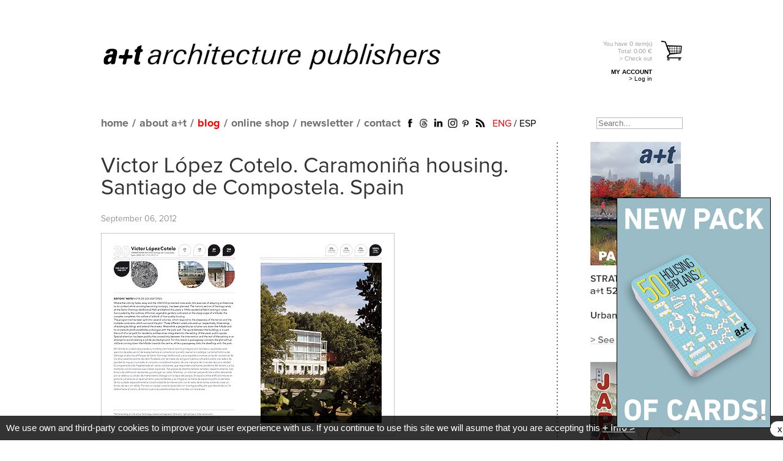

--- FILE ---
content_type: text/html; charset=UTF-8
request_url: https://aplust.net/blog/cat/784/
body_size: 6252
content:
<!DOCTYPE html PUBLIC "-//W3C//DTD XHTML 1.0 Transitional//EN" "https://www.w3.org/TR/xhtml1/DTD/xhtml1-transitional.dtd">
<html  xml:lang="en" lang="en" xmlns:fb="https://ogp.me/ns/fb#">
<head>

<base href="https://aplust.net/" />


<meta http-equiv="Content-Type" content="text/html; charset=utf-8" />
<title>a+t architecture publishers</title>
<meta name="keywords" content="architecture, architect, arquitectura, arquitecto, libros, books, revista, magazine, a+t, aplust, mass housing, multifamily housing, vivienda, housing, collective housing, vivienda colectiva, vivienda social, plan urbano, urban plan, density, densidad, dwellings, urbanismo, urbanism, multi storey, multi-residential, landscape, paisajismo, espacio publico, public space, density series, densidad, hybrid buildings, edificios hibridos, oficinas, offices, rehabilitación, refurbishment, projects, proyectos">
<meta name="description" content="a+t architecture publishers is an editorial company which publishes books and a+t magazine in thematic series.">
<meta name="verify-v1" content="rDmXWUBB62SomikRXlyFRgn2AuakEOIuROAEnQVJSrk=" />
<meta name="alexaVerifyID" content="gDKpONV0VSh87iI9u8jLtb8-Hn4" />
<meta name="p:domain_verify" content="a4667048829d7bb01d49fe14d696b9ea"/>

<link rel="alternate" href="http://aplust.net/blog/cat/784/idioma/es/" hreflang="es" />


<link rel="stylesheet" type="text/css" href="estilos/index.css?cambio=859" />
<link rel="stylesheet" type="text/css" href="estilos/tienda_v3.css?cambio=2" />
<link rel="stylesheet" type="text/css" href="estilos/area_privada.css" />

<link rel="alternate" type="application/rss+xml" title="English Blog" href="rss_en.php" />
<link rel="alternate" type="application/rss+xml" title="Spanish Blog" href="rss_es.php" />
<link rel="icon" href="favicon.ico" />


	
<!-- Google tag (gtag.js) -->
<script async src="https://www.googletagmanager.com/gtag/js?id=G-626SLNJF88"></script>
<script>
  window.dataLayer = window.dataLayer || [];
  function gtag(){dataLayer.push(arguments);}
  gtag('js', new Date());

  gtag('config', 'G-626SLNJF88');
</script>



<script language="javascript" type="text/javascript" src="/funciones/jquery.js"></script>
<script language="javascript" type="text/javascript" src="/funciones/jquery-ui-1.7.2.custom.min.js"></script>
<script type="text/javascript" src="/funciones/jquery.cycle.all.min.js"></script>

<script language="javascript" type="text/javascript" src="/funciones/area_privada.js"></script>
<script src="funciones/ajax.js" type="text/javascript"></script>
<script src="funciones/AC_RunActiveContent.js" type="text/javascript"></script>
<script src="funciones/PopUpWin.js" type="text/javascript"></script>
<script src="funciones/funciones_v2.js?cambio=18" type="text/javascript"></script>
<script src="funciones/overlib/overlib.js" type="text/javascript"></script>

<!--[if IE]>
<style type="text/css">
.texto_avenir_negro{
	font-weight:bold;
}
.contenido_tienda .detalles_serie .articulos .articulo {
    width: 100%;
}
.logo_aplust{
	background:url(../imagenes/main_logo_aplust_negro.png) no-repeat;
	width:609px;
	height:62px;
	text-indent:-9999px;
	outline:none;
	display:block;
	background-size:609px 62px;
}

</style>
<![endif]-->

<!-- Facebook Pixel Code -->
<script>
!function(f,b,e,v,n,t,s){if(f.fbq)return;n=f.fbq=function(){n.callMethod?
n.callMethod.apply(n,arguments):n.queue.push(arguments)};if(!f._fbq)f._fbq=n;
n.push=n;n.loaded=!0;n.version='2.0';n.queue=[];t=b.createElement(e);t.async=!0;
t.src=v;s=b.getElementsByTagName(e)[0];s.parentNode.insertBefore(t,s)}(window,
document,'script','//connect.facebook.net/en_US/fbevents.js');

fbq('init', '534325883393463');
fbq('track', "PageView");</script>
<noscript><img height="1" width="1" style="display:none"
src="https://www.facebook.com/tr?id=534325883393463&ev=PageView&noscript=1" alt="Facebook Pixel"
/></noscript>
<!-- End Facebook Pixel Code -->
</head>

<body class="oneColFixCtrHdr">
<a name="top"></a>
<div id="fb-root"></div>
<script>(function(d, s, id) {
  var js, fjs = d.getElementsByTagName(s)[0];
  if (d.getElementById(id)) return;
  js = d.createElement(s); js.id = id;
  js.src = "//connect.facebook.net/en_EN/all.js#xfbml=1&appId=582454581766636";
  fjs.parentNode.insertBefore(js, fjs);
}(document, 'script', 'facebook-jssdk'));</script>
<!-- <div id="url">&nbsp;</div> -->

<div id="container_renewed">
<div id="header_renewed">
    <div class="linea_titulo">
		<h1><a href="/" class="logo_aplust">a+t architecture publishers</a></h1>
		<div id="carrito_cabecero">
			<a href="compra.php" class="en" rel="tramitar_pedido">
				<p class="info">
					You have 
					<span id="num_articulos">0</span> 
					item(s)
					<strong>
						Total: <strong style="display:inline;">0.00</strong> €
					</strong>
					&gt; Check out
				</p>
			</a>
<p class="bloque_area_privada">
			<strong>MY ACCOUNT</strong><br />
			<a href="/login/">&gt; Log in</a>
		  </p>


			
		</div>
	</div>
	<div class="linea_menu">
		<div class="contenedor">
			<ul id="mainMenu">
				<li class="home_static"><a href="/">home</a></li>
				<li class="home_dinamic" style="display:none;"><a href="/"><img src="imagenes/aplust_gris.png" alt="home" /></a></li>
				<li>/</li>
				<li><a href="/about/">about a+t</a></li>
				<li>/</li>
				<li><a href="/blog/" class="selected">blog</a></li>
				<li>/</li>

				<li><a href="/blog/cat/784/#">online shop</a>
				<ul style="width:150%;">
				<li><a href="/tienda/revistas/">magazine</a></li>
				<li><a href="/tienda/libros/">books</a></li>
				<li><a href="/tienda/otros/">cards</a></li>
				<li><a href="/tienda/biblioteca/">online library</a></li>
				</ul>
				</li>
				<li>/</li>

				<li><a href="javascript:solicitud_newsletter();">newsletter</a></li>
				<li>/</li>
				<li><a href="/contacto/">contact</a></li>
			</ul>
			<ul class="redes_sociales_renewed">
				<li><a href="https://www.facebook.com/aplust.architecture" target="_blank"><img src="imagenes/icono_facebook_renewed.png" alt="Facebook" /></a></li>
				<!--<li><a href="http://twitter.com/aplust_publish" target="_blank"><img src="imagenes/icono_twitter_renewed.png" alt="Twitter" /></a></li>-->
				<li><a href="https://www.threads.net/@aplust_architecture_publishers" target="_blank"><img src="imagenes/icono_threads.jpg" alt="Threads" style="width:19px;height:auto;" /></a></li>
				<li><a href="https://www.linkedin.com/company/a-t-architecture-publishers" target="_blank"><img src="imagenes/icono_linkedin_renewed.png" alt="Linkedin" /></a></li>
				<li><a href="https://www.instagram.com/aplust_architecture_publishers/" target="_blank"><img src="imagenes/icono_instagram.png" width="20" alt="Instagram" /></a></li>
				<!--<li><a href="https://plus.google.com/b/114198617941235090461/114198617941235090461/posts" target="_blank"><img src="imagenes/icono_gplus_renewed.png" alt="Google Plus" /></a></li>-->
				<li><a href="http://www.pinterest.com/aplustarch/" target="_blank"><img src="imagenes/icono_pinterest_renewed.png" alt="Pinterest" /></a></li>
				<li><a href="http://aplust.net/rss_en.php" target="_blank"><img src="imagenes/icono_rss_renewed.png" alt="RSS" /></a></li>
			</ul>
			<div class="idiomas">
				<a href="/blog/cat/784/idioma/en/"  class="selected">ENG</a> / <a href="/blog/cat/784/idioma/es/" >ESP</a>
			</div>
			<div id="busqueda">
				<form name="busqueda" action="busqueda.php" method="post">
                    <label for="buscador" style="display:none;">Search...</label>
					<input type="text" name="buscador" id="buscador" value="" placeholder="Search..." />
				</form>
			</div>
		</div>
	</div>	
</div>


  <div id="mainContent">
  	<div class="contenido" style="width:950px">
<span id="issuuu"></span><div class="articulos_tienda_blog">
<a href="https://aplust.net/tienda/revistas/Serie%20STRATEGY/PARADISES-Urban-Park-Strategies/idioma/en/"><img src="/imagenes_rotatorio/home/Shwqk8qI_columna lateral nueva Engindd2.jpg" width="150" /></a><a href="https://aplust.net/tienda/libros/%20%20%20%20%20/japan_diaries/"><img src="/imagenes_rotatorio/home/6PF16x5q_columna lateral nueva Engindd3.jpg" width="150" /></a><a href="https://aplust.net/tienda/otros/Serie%20Densidad/The_Pack_Blocks_and_Plans_cartas/"><img src="/imagenes_rotatorio/home/leWtY4D3_columna lateral nueva Engindd6.jpg" width="150" /></a><a href="https://aplust.net/tienda/revistas/Serie%20STRATEGY/SERIE%20STRATEGY%20%28Pack%20I%20%2B%20Pack%20II%29/"><img src="/imagenes_rotatorio/home/7sF1mwQO_columna lateral nueva Engindd5.jpg" width="150" /></a><a href="https://aplust.net/distribucion/"><img src="/imagenes_rotatorio/home/0KAkbIPC_bookshops.jpg" width="150" /></a><a href="https://aplust.net/tienda/libros/%20%20%20%20%20/This%20is%20Hybrid/"><img src="/imagenes_rotatorio/home/aIeZ0yWt_columna lateral nueva Engindd.jpg" width="150" /></a><a href="https://aplust.net/tienda/libros/%20%20%20%20%20/10%20Stories%20of%20Collective%20Housing/"><img src="/imagenes_rotatorio/home/9qxGtLLS_columna lateral nueva Engindd7.jpg" width="150" /></a><a href="https://aplust.net/tienda/libros/Serie%20Densidad/Form-Data-Proyectos-Vivienda-Colectiva/"><img src="/imagenes_rotatorio/home/H0t1a9bJ_form-data-eng.jpg" width="150" /></a><a href="https://aplust.net/tienda/libros/%20%20%20%20%20/office-on-the-grass-evolution-workplace/"><img src="/imagenes_rotatorio/home/EitQdg4F_theofficeonthegrass-en.jpg" width="150" /></a><a href="https://aplust.net/tienda/libros/%20%20%20%20%20/All%20about%20Collective%20Housing%20pack/"><img src="/imagenes_rotatorio/home/KhWmFNtE_columna lateral nueva Engindd8.jpg" width="150" /></a><a href="http://aplust.net/tienda/libros/Serie%20Densidad/HoCo%20%28Density%20Series%29/"><img src="/imagenes_rotatorio/home/hoAFMmef_hoco-en.jpg" width="150" /></a><a href="https://aplust.net/tienda/revistas/Serie-Complex-Buildings/Serie%20Complex%20Buildings/"><img src="/imagenes_rotatorio/home/e3fdJ6nD_columna lateral nueva Engindd4.jpg" width="150" /></a><a href="https://aplust.net/tienda/otros/Serie%20Densidad/50-Urban-Blocks-Cartas/idioma/en/"><img src="/imagenes_rotatorio/home/snijjEiE_50urbanblocks-eng.jpg" width="150" /></a><a href="https://aplust.net/tienda/revistas/Serie%20RECLAIM/SERIE%20RECLAIM/idioma/en/"><img src="/imagenes_rotatorio/home/kb7V0PaD_serie-reclaim.jpg" width="150" /></a><a href="https://aplust.net/tienda/libros/%20%20%20%20%20/Rashomon/idioma/en/"><img src="/imagenes_rotatorio/home/pjx6oQgK_rashomon-en.jpg" width="150" /></a><a href="https://aplust.net/tienda/libros/Serie%20Densidad/Serie%20Densidad/"><img src="/imagenes_rotatorio/home/NBquIYHI_serie-density-eng.jpg" width="150" /></a><a href="http://aplust.net/tienda/libros/Serie%20Densidad/DBOOK/"><img src="/imagenes_rotatorio/home/3RBvVbOi_dbook-digital-files-eng.jpg" width="150" /></a><a href="https://aplust.net/tienda/libros/Serie%20Densidad/WHY%20DENSITY%3F/"><img src="/imagenes_rotatorio/home/yNNuTzD3_why-density- Eng.jpg" width="150" /></a><a href="https://aplust.net/tienda/revistas/Serie%20STRATEGY/PARADISES-Urban-Park-Strategies/idioma/en/"><img src="/imagenes_rotatorio/home/Shwqk8qI_columna lateral nueva Engindd2.jpg" width="150" /></a><a href="https://aplust.net/tienda/libros/%20%20%20%20%20/japan_diaries/"><img src="/imagenes_rotatorio/home/6PF16x5q_columna lateral nueva Engindd3.jpg" width="150" /></a><a href="https://aplust.net/tienda/otros/Serie%20Densidad/The_Pack_Blocks_and_Plans_cartas/"><img src="/imagenes_rotatorio/home/leWtY4D3_columna lateral nueva Engindd6.jpg" width="150" /></a><a href="https://aplust.net/tienda/revistas/Serie%20STRATEGY/SERIE%20STRATEGY%20%28Pack%20I%20%2B%20Pack%20II%29/"><img src="/imagenes_rotatorio/home/7sF1mwQO_columna lateral nueva Engindd5.jpg" width="150" /></a><a href="https://aplust.net/distribucion/"><img src="/imagenes_rotatorio/home/0KAkbIPC_bookshops.jpg" width="150" /></a><a href="https://aplust.net/tienda/libros/%20%20%20%20%20/This%20is%20Hybrid/"><img src="/imagenes_rotatorio/home/aIeZ0yWt_columna lateral nueva Engindd.jpg" width="150" /></a><a href="https://aplust.net/tienda/libros/%20%20%20%20%20/10%20Stories%20of%20Collective%20Housing/"><img src="/imagenes_rotatorio/home/9qxGtLLS_columna lateral nueva Engindd7.jpg" width="150" /></a><a href="https://aplust.net/tienda/libros/Serie%20Densidad/Form-Data-Proyectos-Vivienda-Colectiva/"><img src="/imagenes_rotatorio/home/H0t1a9bJ_form-data-eng.jpg" width="150" /></a><a href="https://aplust.net/tienda/libros/%20%20%20%20%20/office-on-the-grass-evolution-workplace/"><img src="/imagenes_rotatorio/home/EitQdg4F_theofficeonthegrass-en.jpg" width="150" /></a><a href="https://aplust.net/tienda/libros/%20%20%20%20%20/All%20about%20Collective%20Housing%20pack/"><img src="/imagenes_rotatorio/home/KhWmFNtE_columna lateral nueva Engindd8.jpg" width="150" /></a><a href="http://aplust.net/tienda/libros/Serie%20Densidad/HoCo%20%28Density%20Series%29/"><img src="/imagenes_rotatorio/home/hoAFMmef_hoco-en.jpg" width="150" /></a><a href="https://aplust.net/tienda/revistas/Serie-Complex-Buildings/Serie%20Complex%20Buildings/"><img src="/imagenes_rotatorio/home/e3fdJ6nD_columna lateral nueva Engindd4.jpg" width="150" /></a><a href="https://aplust.net/tienda/otros/Serie%20Densidad/50-Urban-Blocks-Cartas/idioma/en/"><img src="/imagenes_rotatorio/home/snijjEiE_50urbanblocks-eng.jpg" width="150" /></a><a href="https://aplust.net/tienda/revistas/Serie%20RECLAIM/SERIE%20RECLAIM/idioma/en/"><img src="/imagenes_rotatorio/home/kb7V0PaD_serie-reclaim.jpg" width="150" /></a><a href="https://aplust.net/tienda/libros/%20%20%20%20%20/Rashomon/idioma/en/"><img src="/imagenes_rotatorio/home/pjx6oQgK_rashomon-en.jpg" width="150" /></a><a href="https://aplust.net/tienda/libros/Serie%20Densidad/Serie%20Densidad/"><img src="/imagenes_rotatorio/home/NBquIYHI_serie-density-eng.jpg" width="150" /></a><a href="http://aplust.net/tienda/libros/Serie%20Densidad/DBOOK/"><img src="/imagenes_rotatorio/home/3RBvVbOi_dbook-digital-files-eng.jpg" width="150" /></a><a href="https://aplust.net/tienda/libros/Serie%20Densidad/WHY%20DENSITY%3F/"><img src="/imagenes_rotatorio/home/yNNuTzD3_why-density- Eng.jpg" width="150" /></a></div>
        <div class="contenido_blog_renewed"><ul class="listado_articulos">
        	<li>
            	<h2><a href="/blog/victor_lpez_cotelo_caramonia_housing_santiago_de_compostela_spain/">Victor López Cotelo. Caramoniña housing. Santiago de Compostela. Spain</a></h2>
               <p class="small">September 06, 2012</p>
               <div class="imagen">
                	<a href="/blog/victor_lpez_cotelo_caramonia_housing_santiago_de_compostela_spain/"><img src="imagenes_blog/SRJNOqUB_00-COTELO-SANTIAGO.jpg" alt="Victor López Cotelo. Caramoniña housing. Santiago de Compostela. Spain" /></a>
                </div><p><a href="/blog/victor_lpez_cotelo_caramonia_housing_santiago_de_compostela_spain/" class="ver_mas"><span>&gt; See more</span></a></p>
            </li>
        	<li>
            	<h2><a href="/blog/density_is_home_now_on_sale0/">Density is Home. NOW ON SALE</a></h2>
               <p class="small">June 21, 2011</p>
               <div class="imagen">
                	<a href="/blog/density_is_home_now_on_sale0/"><img src="imagenes_blog/bXnYDISp_densityishome-depie.jpg" alt="Density is Home. NOW ON SALE" /></a>
                </div><p><a href="/blog/density_is_home_now_on_sale0/" class="ver_mas"><span>&gt; See more</span></a></p>
            </li>
        	<li>
            	<h2><a href="/blog/density_is_home_projects_index/">Density is Home. Projects index</a></h2>
               <p class="small">June 17, 2011</p>
               <div class="imagen">
                	<a href="/blog/density_is_home_projects_index/"><img src="imagenes_blog/i3j7XJCV_S333-londres-web.jpg" alt="Density is Home. Projects index" /></a>
                </div><p><a href="/blog/density_is_home_projects_index/" class="ver_mas"><span>&gt; See more</span></a></p>
            </li>
</ul>		<div class="enlaces_pie"></div><p>&nbsp;</p>

<script language="javascript" type="text/javascript">
var comprobando = false;
$(document).ready(function() {
	var quitados = new Array();
	setTimeout(function(){
		comprobando = true;
		if(true){
		
			var altura = $(".contenido_blog_renewed").height();
			if($(".articulos_tienda_blog").height()>altura){
				while($(".articulos_tienda_blog").height()>altura){
				  var ultimo = $(".articulos_tienda_blog a:last");
				  quitados[quitados.length] = ultimo;
				  $(".articulos_tienda_blog a:last").remove();
				}
				$(ultimo).appendTo($(".articulos_tienda_blog"));
				comprobando = false;
			}
		}
	},600);
	setTimeout(function(){
		if(comprobando==false){
			var altura = $(".contenido_blog_renewed").height();
			if($(".articulos_tienda_blog").height()>altura){
				while($(".articulos_tienda_blog").height()<altura){
				  var quitado = quitados.shift();
				  $(quitado).appendTo($(".articulos_tienda_blog"));
				}
			}
		}
	},2000);
});
</script>

            
        </div>
		
        <!--
		<div id="footer3">
            <div class="submenu">
                <a href="/">home</a>
                <a href="/about/">about a+t</a>
                <a href="/blog/" class="selected">blog</a>
                <a href="/tienda/revistas/">a+t </a>
                <a href="/tienda/libros/">a+t books</a>
                <a href="javascript:solicitud_newsletter();">newsletter</a>
            </div>
            <a href="/terms-and-conditions/">shipping terms and conditions</a>
            <a href="/privacidad/">terms and conditions</a>
            <a href="/sitemap/">site map</a>
            <a href="/contacto/">contact</a>
        </div>
		-->
    </div>

		</div>
	  </div>
			<br clear="all" />
	</div>
	<div id="capa_opaca"></div>
	<div id="proyecto_over"></div>

	<div id="capa_newsletter" class="capa_condiciones">
		<iframe name="iframe_newsletter" id="iframe_newsletter" src="peticion_newsletter.php" style="width:100%;height:250px;" frameborder="0"></iframe>
		<iframe name="iframe_desuscribir" id="iframe_desuscribir" src="peticion_unnewsletter.php?direccion=" style="width:100%;height:250px;display:none;" frameborder="0"></iframe>
			<div align="right"><a href="javascript:ocultar_suscripcion();">close</a>&nbsp;&nbsp;</div>
	</div>
	<div id="capa_condiciones" class="capa_condiciones">
		<img src="imagenes/main_logo_aplust.png" alt="condiciones" width="380" style="margin:10px 8px;" />
		
		
		<br />
		<p>a+t guarantees to fulfill that which is established by the Spanish Personal-Data Protection Act 15/1999 and all other applicable legislation. a+t adopts the technical, organizational, and security measures required to guarantee confidentiality and integrity of the information.<br />
	If you want to unsuscribe from a+t newsletter <a href="peticion_unnewsletter.php">click here</a>.</p>
	<br /><br />
			<div align="right"><a href="javascript:muestra_condiciones();">close</a>&nbsp;&nbsp;&nbsp;&nbsp;&nbsp;</div>
	</div>
	
	<div id="capa_solicitud_newsletter" class="capa_condiciones">
		<img src="imagenes/main_logo_aplust_negro.png" alt="condiciones" width="380" style="margin:10px 8px;" />
		
		<img src="imagenes/icono_cerrar_new.jpg" alt="cerrar" width="30" style="margin:10px 0px;float:right;cursor:pointer" onclick="solicitud_newsletter();" />
		<br />
		<div class="titulo"><h3>Subscribe to our newsletter</h3></div>
		<div style="padding-left:5px;">
		<div class="direccion">
			<!--<div style="font-size:12px;color:#717274;padding-bottom:10px;">
			You may receive all a+t's publishing news: publication release dates, project images, details of the published projects, articles, …<br />
			</div>
			-->
			<div style="font-size:16px;font-family:'Proximanova-regular',Arial;color:#717274;padding-left:0px;" align="left">Enter your Email:</div>
		<input type="text" name="direccion" id="direccion_newsletter" /></div>
		<div class="condiciones">
			<img src="imagenes/checkbox_off.jpg" alt="checkbox" onclick="condiciones();" id="checkbox" style="cursor:pointer;" />
			I've read and agree to <a href="privacidad.php" class="enlace_condiciones">terms and conditions</a><br />
			If you want to unsuscribe <a href="javascript:solicitud_newsletter();desuscribir();" class="enlace_condiciones">click here</a><br />
			<!--<a href="javascript:suscripcion();"><img src="imagenes/en-enviar_on.jpg" onmouseover="over_2('en-enviar');" onmouseout="out('en-enviar');" id="en-enviar" /></a>-->
		</div>
		
		<br clear="all" />
		<p style="text-align:right;">
			<a href="javascript:suscripcion();" class="boton_naranja grande">SUBMIT</a>
		</p>
		
		</div>
		<!--
		<br clear="all" />
			<div align="right" style="margin-top:-15px;"><a href="javascript:solicitud_newsletter();">close</a>&nbsp;&nbsp;&nbsp;&nbsp;&nbsp;</div>
		-->
	</div>
	
	
	<div id="capa_trabajo" class="capa_condiciones">
		<img src="imagenes/en-img-trabaja.jpg" alt="condiciones"/><br /><br />
		<p>If you want to become a part of a+t team, please send us your CV here: <a href="mailto:aplust@aplust.net">aplust@aplust.net</a></p>
	<br /><br /><br /><br /><br />
			<div align="right"><a href="javascript:muestra_trabajo();">close</a>&nbsp;&nbsp;</div>
	</div>
	

		<div align="center">
			<ul id="footerMenu">
				<li><a href="/">home</a></li>
				<li>/</li>
				<li><a href="/about/">about a+t</a></li>
				<li>/</li>
				<li><a href="/blog/" class="selected">blog</a></li>
				<li>/</li>
				<li><a href="/tienda/revistas/">magazine</a></li>
				<li>/</li>
				<li><a href="/tienda/libros/">books</a></li>
				<li>/</li>
				<li><a href="/tienda/otros/">cards</a></li>
				<li>/</li>
				<li><a href="/distribucion/">distribution</a></li>
				<li>/</li>
				<li><a href="javascript:solicitud_newsletter();">newsletter</a></li>
				<li>/</li>
				<li><a href="/contacto/">contact</a></li>
				<li>/</li>
				<li><a href="/terms-and-conditions/">shipping terms and conditions</a></li>
				<li>/</li>
				<li><a href="/privacidad/">terms and conditions</a></li>
				<li>/</li>
				<li><a href="/sitemap/">site map</a></li>
			</ul>
			<p align="center">
				<img src="imagenes/aplust_footer_logo.png" alt="A+T" style="width:285px;height:auto;" />
			</p>
		</div>
	
<div id="ventana_pop">
			<a class="cerrar"><img src="imagenes/cerrar_popup.png" alt="cerrar" /></a>
			<a href="https://aplust.net/tienda/otros/Serie%20Densidad/50%20Housing%20Floor%20Plans%202/idioma/en/" class="enlace">
				<img src="/imagenes_rotatorio/home/GpM8rA7L_50hfp2eng2.jpg" />
			</a>
		  </div>

	<div class="cookies">
We use own and third-party cookies to improve your user experience with us. If you continue to use this site we will asume that you are accepting this <a href="privacidad/idioma/en/" target="_blank">+ info &gt;</a> <span class="cerrar"><a onclick="cerrar_aviso_cookies();" style="margin-top:4px;">x</a></span>
	</div>
	

	<a name="bottom"></a>
	
	<!-- Yandex.Metrika counter --> <script type="text/javascript" > (function (d, w, c) { (w[c] = w[c] || []).push(function() { try { w.yaCounter47619070 = new Ya.Metrika({ id:47619070, clickmap:true, trackLinks:true, accurateTrackBounce:true, webvisor:true }); } catch(e) { } }); var n = d.getElementsByTagName("script")[0], s = d.createElement("script"), f = function () { n.parentNode.insertBefore(s, n); }; s.type = "text/javascript"; s.async = true; s.src = "https://mc.yandex.ru/metrika/watch.js"; if (w.opera == "[object Opera]") { d.addEventListener("DOMContentLoaded", f, false); } else { f(); } })(document, window, "yandex_metrika_callbacks"); </script> <noscript><div><img src="https://mc.yandex.ru/watch/47619070" style="position:absolute; left:-9999px;" alt="" /></div></noscript> <!-- /Yandex.Metrika counter -->
	</body>
	</html>
